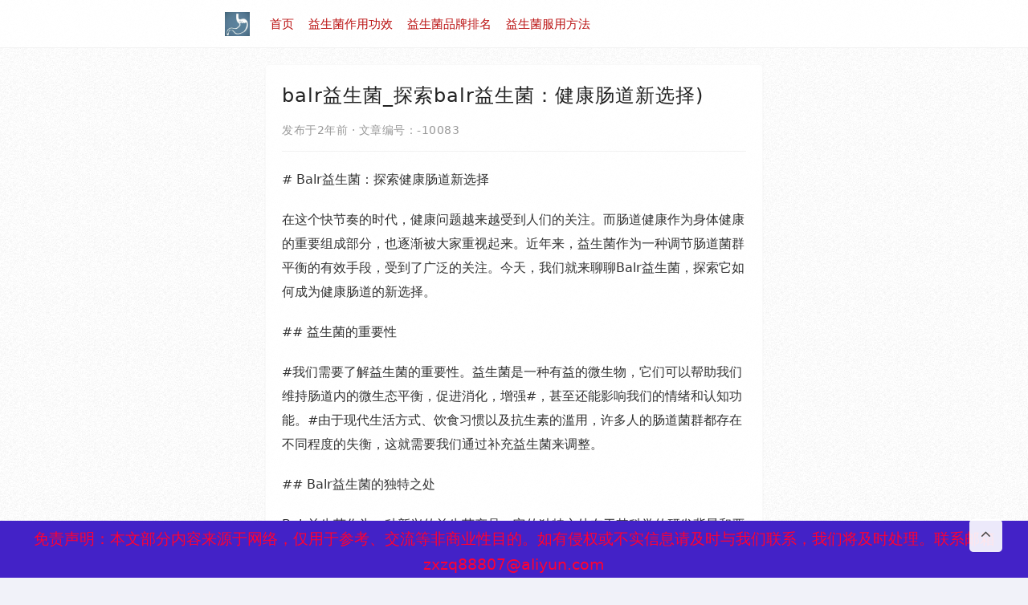

--- FILE ---
content_type: text/html; charset=utf-8
request_url: http://www.baohetangyaoye.cn/102091.html
body_size: 4493
content:



<!DOCTYPE html>
<html lang="zh-CN">

<head>
    <meta charset="UTF-8" />
    <meta http-equiv="X-UA-Compatible" content="IE=10,IE=9,IE=8,ie=7" />
    <meta name="renderer" content="webkit"/>
    <meta name= "applicable-device" content= "pc,mobile"/>
    <meta name="viewport" content="width=device-width, initial-scale=1.0, user-scalable=0, minimum-scale=1.0, maximum-scale=1.0" />
    <title>balr益生菌_探索balr益生菌：健康肠道新选择)-肠胃骑士网</title>
    <meta name="keywords" content ="益生菌复合片和益生菌粉那个好,益生菌仓鼠用量,剂滴益生菌" />
    <meta name ="description" content ="# Balr益生菌：探索健康肠道新选择
在这个快节奏的时代，健康问题越来越受到人们的关注。而肠道健康作为身体健康的重要组成部分，也逐渐被大家重视起来。近年来，益生菌作为一种调节肠道菌群平衡的有效手段，受到了广泛的关注。今天，我们就来聊聊B" />
    <link rel="stylesheet" href="http://www.baohetangyaoye.cn/zb_users/theme/themeolBkFour/style/style.css" type="text/css" media="all" />
    <script src="http://www.baohetangyaoye.cn/zb_system/script/jquery-2.2.4.min.js" type="text/javascript"></script>
    <script src="http://www.baohetangyaoye.cn/zb_system/script/zblogphp.js" type="text/javascript"></script>
    <script src="http://www.baohetangyaoye.cn/zb_system/script/c_html_js_add.php" type="text/javascript"></script>
    <script src="http://www.baohetangyaoye.cn/zb_users/theme/themeolBkFour/script/common.js"></script>
    <script src="http://www.baohetangyaoye.cn/zb_users/theme/themeolBkFour/script/custom.js"></script>
    <script src="http://www.baohetangyaoye.cn/zb_users/theme/themeolBkFour/script/jquery-ias.min.js"></script>
    <link rel="shortcut icon" href="http://www.baohetangyaoye.cn/zb_users/upload/2023/05/202305221684746119345922.jpg" type="image/x-icon" />        <script charset="UTF-8" id="LA_COLLECT" src="//sdk.51.la/js-sdk-pro.min.js"></script>
<script>LA.init({id:"3HKoKyFQ00ztpgNz",ck:"3HKoKyFQ00ztpgNz"})</script>
<meta name="baidu-site-verification" content="codeva-7EBQxgNy7V" />
</head>
<body style="background-image: url(http://www.baohetangyaoye.cn/zb_users/theme/themeolBkFour/style/images/overlay.png),url(http://www.baohetangyaoye.cn/zb_users/upload/2023/05/202305241684911406713491.jpg);">

<header class="header-navigation">
    <div class="navbar">
        <div class="logo">
            <a href="http://www.baohetangyaoye.cn/"><img class="default-img" src="http://www.baohetangyaoye.cn/zb_users/upload/2023/05/202305221684746137237085.jpg" alt="肠胃骑士网"></a>
        </div>
        <ul id="menu" data-type="article" data-infoid="3">
            <li id="nvabar-item-index"><a href="http://www.baohetangyaoye.cn/">首页</a></li><li id="navbar-category-2"><a href="http://www.baohetangyaoye.cn/zygx/">益生菌作用功效</a></li><li id="navbar-category-3"><a href="http://www.baohetangyaoye.cn/pppm/">益生菌品牌排名</a></li><li id="navbar-category-4"><a href="http://www.baohetangyaoye.cn/fyff/">益生菌服用方法</a></li>        </ul>
        <div class="mask"></div>
        <div class="m-menu-btn">
            <span></span>
            <span></span>
            <span></span>
        </div>
        <div class="search-btn-box">
            <span class="search-btn"><i class="fa fa-search"></i></span>
        </div>
        <div class="search-box">
           
        </div>
    </div>
</header>


<div class="container" id="pjax-container">
    <div class="lr-wrap">
                
<div class="ysdm">
    

<div class="left-wrap">
    <div class="main">
            <div class="article-main">
                <h1 class="article-title">balr益生菌_探索balr益生菌：健康肠道新选择)</h1>
                <div class="article-info">
                    <span>发布于2年前</span>
                    <span>·</span>
                    <span>文章编号：-10083</span>
                    
                </div>
                <div class="article-content">
                    <p><p># Balr益生菌：探索健康肠道新选择</p></p>
<p><p>在这个快节奏的时代，健康问题越来越受到人们的关注。而肠道健康作为身体健康的重要组成部分，也逐渐被大家重视起来。近年来，益生菌作为一种调节肠道菌群平衡的有效手段，受到了广泛的关注。今天，我们就来聊聊Balr益生菌，探索它如何成为健康肠道的新选择。</p></p>
<p><p>## 益生菌的重要性</p></p>
<p><p>#我们需要了解益生菌的重要性。益生菌是一种有益的微生物，它们可以帮助我们维持肠道内的微生态平衡，促进消化，增强#，甚至还能影响我们的情绪和认知功能。#由于现代生活方式、饮食习惯以及抗生素的滥用，许多人的肠道菌群都存在不同程度的失衡，这就需要我们通过补充益生菌来调整。</p></p>
<p><p>## Balr益生菌的独特之处</p></p>
<p><p>Balr益生菌作为一种新兴的益生菌产品，它的独特之处在于其科学的研发背景和严格的生产标准。Balr益生菌采用了多种经过科学验证的益生菌菌株，这些菌株在改善肠道健康、提高#等方面有着显著的效果。同时，Balr益生菌在生产过程中严格遵守GMP标准，确保产品的安全性和有效性。</p></p>
<p><p>## Balr益生菌的实际应用</p></p>
<p><p>在实际应用中，Balr益生菌可以帮助我们解决多种肠道问题。比如，对于经常#或者#的人来说，Balr益生菌可以帮助调节肠道蠕动，缓解不适；对于有#体质的人来说，Balr益生菌可以增强肠道屏障功能，减少#反应；对于需要#的人来说，Balr益生菌可以帮助改善肠道环境，促进脂肪的分解和排出。</p></p>
<p><p>## 如何正确使用Balr益生菌</p></p>
<p><p>虽然Balr益生菌有着诸多好处，但正确使用也是非常关键的。#我们需要根据自己的身体状况和需求选择合适的益生菌产品。#在服用益生菌时，#好遵循医生或营养师的建议，不要过量服用。#为了确保益生菌的活性，我们应该在饭后服用，并避免与抗生素同时使用。</p></p>
<p><p>## #</p></p>
<p><p>Balr益生菌作为一种健康肠道的新选择，它以科学的研发和严格的生产标准，为我们提供了一种有效的肠道健康解决方案。在日常生活中，我们应该重视肠道健康，合理补充益生菌，让肠道保持活力，享受健康的生活。同时，我们也期待Balr益生菌在未来能够带给我们更多的惊喜和健康益处。</p></p><p style="text-align:center;"><img src="http://www.baohetangyaoye.cn/zb_users/upload/water/2024-06-30/668037cf152c2.jpeg" title="balr益生菌_探索balr益生菌：健康肠道新选择)" alt="balr益生菌_探索balr益生菌：健康肠道新选择)"></p>
                </div>
                <div class="tags">
                                        <a href="http://www.baohetangyaoye.cn/tags-73128.html" title="益生菌复合片和益生菌粉那个好"><i class="fa fa-tag"></i>益生菌复合片和益生菌粉那个好</a>
                                        <a href="http://www.baohetangyaoye.cn/tags-81308.html" title="益生菌仓鼠用量"><i class="fa fa-tag"></i>益生菌仓鼠用量</a>
                                        <a href="http://www.baohetangyaoye.cn/tags-89388.html" title="剂滴益生菌"><i class="fa fa-tag"></i>剂滴益生菌</a>
                                    </div>                            </div>

        <div class="related-list">
            <h4 class="related-title">相关文章</h4>
            <ul>
                                                <li>
                    <a href="http://www.baohetangyaoye.cn/111769.html" title="宝宝选择四联还是三联益生菌？专家观点大，妈妈们必看">宝宝选择四联还是三联益生菌？专家观点大，妈妈们必看</a>
                    <span>2025-05-28</span>
                </li>
                                <li>
                    <a href="http://www.baohetangyaoye.cn/111771.html" title="盛景与益生菌的奇妙结合探索健康新生活方式">盛景与益生菌的奇妙结合探索健康新生活方式</a>
                    <span>2025-05-28</span>
                </li>
                                <li>
                    <a href="http://www.baohetangyaoye.cn/111775.html" title="饭后来条奇亚籽益生菌果冻 畅享美味与健康的小确幸">饭后来条奇亚籽益生菌果冻 畅享美味与健康的小确幸</a>
                    <span>2025-05-28</span>
                </li>
                                <li>
                    <a href="http://www.baohetangyaoye.cn/111779.html" title="肠内毒素与益生菌 探究益生菌对肠内毒素的作用及功效">肠内毒素与益生菌 探究益生菌对肠内毒素的作用及功效</a>
                    <span>2025-05-28</span>
                </li>
                                <li>
                    <a href="http://www.baohetangyaoye.cn/111782.html" title="雏鸟喂益生菌死亡 这种情况下雏鸟还能否食用">雏鸟喂益生菌死亡 这种情况下雏鸟还能否食用</a>
                    <span>2025-05-28</span>
                </li>
                                <li>
                    <a href="http://www.baohetangyaoye.cn/111783.html" title="宝宝益生菌自营店，给小宝贝开启肠道新世界，舒适快乐每一天">宝宝益生菌自营店，给小宝贝开启肠道新世界，舒适快乐每一天</a>
                    <span>2025-05-28</span>
                </li>
                                <li>
                    <a href="http://www.baohetangyaoye.cn/111790.html" title="活性益生菌放冰箱外还能喝吗？你可能不知道的">活性益生菌放冰箱外还能喝吗？你可能不知道的</a>
                    <span>2025-05-28</span>
                </li>
                                <li>
                    <a href="http://www.baohetangyaoye.cn/111794.html" title="食品调理与益生菌助力婴儿健康成长的全新探索">食品调理与益生菌助力婴儿健康成长的全新探索</a>
                    <span>2025-05-28</span>
                </li>
                                <li>
                    <a href="http://www.baohetangyaoye.cn/111797.html" title="狗狗胃不舒服吃益生菌能好吗">狗狗胃不舒服吃益生菌能好吗</a>
                    <span>2025-05-28</span>
                </li>
                                <li>
                    <a href="http://www.baohetangyaoye.cn/111787.html" title="赫拉益生菌水乳霜 的贴心呵护带来焕新美肌体验">赫拉益生菌水乳霜 的贴心呵护带来焕新美肌体验</a>
                    <span>2025-05-28</span>
                </li>
                            </ul>
        </div>
        <label id="AjaxCommentBegin"></label>
<div id="comment">
    <div class="comm-tab">
            </div>
    
</div><label id="AjaxCommentEnd"></label>    </div>
</div>
<div class="clear"></div>
<!--浮层区域开始-->
<aside>
  <div class="fixbottom">
 <p> <font color="#FF0033" style="font-size: 19px"> 免责声明：本文部分内容来源于网络，仅用于参考、交流等非商业性目的。如有侵权或不实信息请及时与我们联系，我们将及时处理。联系邮箱zxzq88807@aliyun.com </font><span class="name" style="font-size: 16px"></span></p>
   </div>
  <style>
.fixbottom {
	background: -webkit-gradient(linear, 0 0, 0 100%, from(#4322c7), to(#4322c7));
	
	position: fixed;
	left: 0;
	bottom: 0;
	right: 0;
	z-index: 500;
	width: calc(100%);
	border-top: 7px #4322c7 solid;
	max-width: calc(100%);
	text-align: center;
	font-size: 16px;
	margin: 0 auto;
}

.fixbottom p {
	display: inline-block;
	line-height: 30px;
}

.fixbottom p .name {
	color: #FFF;
	font-family: "微软雅黑";
}

</style>
</aside>
<!--浮层区域结束-->
</div>

            </div>
</div>

<footer>
   <div class="footer-container">
               <a href="/sitemap.xml" title="XML地图">XML地图</a>---<a href="/sitemaps.html" title="网站地图">网站地图</a>----<a href="/hot.html" title="热点关注">热点关注</a>---备案号：<a href="https://beian.miit.gov.cn/#/Integrated/index">京ICP备17024281号-1（北京保鹤堂药业）</a></br></br></br></br></br>

    </div>
</footer>
<div class="qng-box">
    <div id="go-to-top">
        <i class="fa fa-angle-up"></i>
    </div>
</div>

<!--浮层区域开始-->
<aside>
  <div class="fixbottom">
 <p> <font color="#FF0033" style="font-size: 19px"> 免责声明：本文部分内容来源于网络，仅用于参考、交流等非商业性目的。如有侵权或不实信息请及时与我们联系，我们将及时处理。联系邮箱zxzq88807@aliyun.com </font><span class="name" style="font-size: 16px"></span></p>
   </div>
  <style>
.fixbottom {
	background: -webkit-gradient(linear, 0 0, 0 100%, from(#4322c7), to(#4322c7));
	
	position: fixed;
	left: 0;
	bottom: 0;
	right: 0;
	z-index: 500;
	width: calc(100%);
	border-top: 7px #4322c7 solid;
	max-width: calc(100%);
	text-align: center;
	font-size: 16px;
	margin: 0 auto;
}

.fixbottom p {
	display: inline-block;
	line-height: 30px;
}

.fixbottom p .name {
	color: #FFF;
	font-family: "微软雅黑";
}

</style>
</aside>
<!--浮层区域结束-->

</body>
</html><!--137.52 ms , 8 queries , 3275kb memory , 4 errors-->